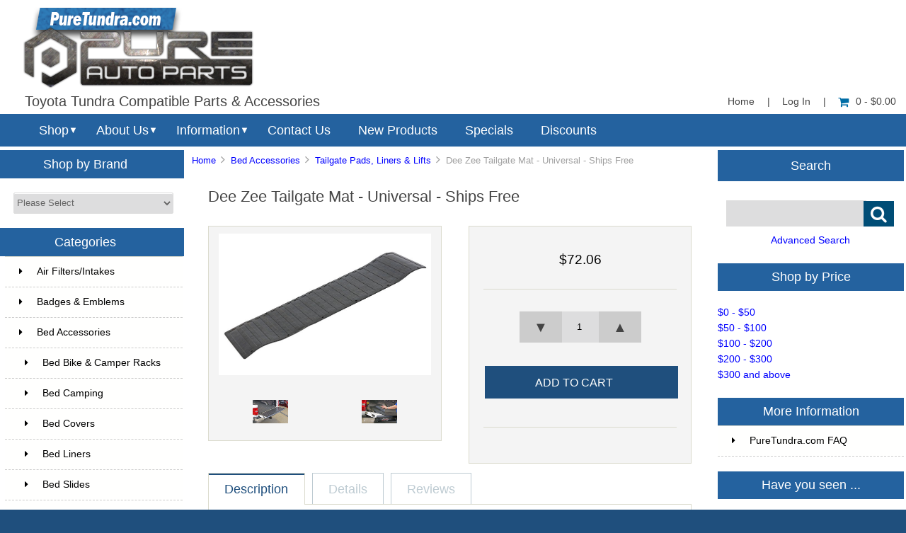

--- FILE ---
content_type: text/html; charset=utf-8
request_url: https://puretundra.com/index.php?main_page=product_info&cPath=182_420&products_id=5205
body_size: 18197
content:


<!DOCTYPE html PUBLIC "-//W3C//DTD XHTML 1.0 Transitional//EN" "http://www.w3.org/TR/xhtml1/DTD/xhtml1-transitional.dtd">
<html xmlns="http://www.w3.org/1999/xhtml" dir="ltr" lang="en">
<head>
<title>Dee Zee Tailgate Mat - Universal - Ships Free [DZ86700] - $72.06 : Pure Tundra, Parts and Accessories for your Toyota Tundra</title>
<meta http-equiv="Content-Type" content="text/html; charset=utf-8" />
<meta name="keywords" content="Dee Zee Tailgate Mat - Universal - Ships Free [DZ86700] " />
<meta name="description" content="Pure Tundra Dee Zee Tailgate Mat - Universal - Ships Free [DZ86700] - Next Level Protection for Your Tailgate. It&rsquo;s easy to forget just how much abuse your tailgate can get. As the only movable part of your truck bed, and the first surface most of your cargo slides across: Your tailgate could use some extra protection. Dee Zee " />
<meta http-equiv="imagetoolbar" content="no" />
<meta name="author" content="Pure Auto Parts, Inc." />


<meta name="viewport" content="width=device-width, initial-scale=1.0, maximum-scale=1.0, minimum-scale=1.0, user-scalable=no" />



<base href="https://puretundra.com/" />
<link rel="canonical" href="https://puretundra.com/index.php?main_page=product_info&amp;products_id=5205" />

<link rel="stylesheet" type="text/css" href="includes/templates/responsive_sheffield_blue/css/style_imagehover.css" />
<link rel="stylesheet" type="text/css" href="includes/templates/responsive_sheffield_blue/css/stylesheet.css" />
<link rel="stylesheet" type="text/css" href="includes/templates/responsive_sheffield_blue/css/stylesheet_flex.css" />
<link rel="stylesheet" type="text/css" href="includes/templates/responsive_sheffield_blue/css/stylesheet_manufacturer_discount.css" />
<link rel="stylesheet" type="text/css" href="includes/templates/responsive_sheffield_blue/css/stylesheet_sidebox.css" />
<link rel="stylesheet" type="text/css" href="includes/templates/responsive_sheffield_blue/css/stylesheet_zen_colorbox.css" />
<script type="text/javascript" src="includes/templates/responsive_sheffield_blue/jscript/jscript_imagehover.js"></script>

<script src="https://code.jquery.com/jquery-3.5.1.min.js" integrity="sha256-9/aliU8dGd2tb6OSsuzixeV4y/faTqgFtohetphbbj0=" crossorigin="anonymous"></script>
<script type="text/javascript">window.jQuery || document.write(unescape('%3Cscript type="text/javascript" src="includes/templates/responsive_sheffield_blue/jscript/jquery.min.js"%3E%3C/script%3E'));</script>

<script type="text/javascript" src="includes/modules/pages/product_info/jscript_textarea_counter.js"></script>
<!-- Global site tag (gtag.js) - Google Analytics -->
<script async src="https://www.googletagmanager.com/gtag/js?id=G-MYZGGHV4VH"></script>
<script>
  window.dataLayer = window.dataLayer || [];
  function gtag(){dataLayer.push(arguments);}
  gtag('js', new Date());

  gtag('config', 'G-MYZGGHV4VH');
</script>
<!-- Google Tag Manager -->
<script>(function(w,d,s,l,i){w[l]=w[l]||[];w[l].push({'gtm.start':
new Date().getTime(),event:'gtm.js'});var f=d.getElementsByTagName(s)[0],
j=d.createElement(s),dl=l!='dataLayer'?'&l='+l:'';j.async=true;j.src=
'https://www.googletagmanager.com/gtm.js?id='+i+dl;f.parentNode.insertBefore(j,f);
})(window,document,'script','dataLayer','GTM-5SXTNTT');</script>
<!-- End Google Tag Manager -->
<script type="text/javascript"><!--//<![CDATA[
if (typeof zcJS == "undefined" || !zcJS) {
  window.zcJS = { name: 'zcJS', version: '0.1.0.0' };
};

zcJS.ajax = function (options) {
  options.url = options.url.replace("&amp;", unescape("&amp;"));
  var deferred = jQuery.Deferred(function (d) {
      var securityToken = '2b76b61621814cb9c343587b302121dd';
      var defaults = {
          cache: false,
          type: 'POST',
          traditional: true,
          dataType: 'json',
          timeout: 5000,
          data: jQuery.extend(true,{
            securityToken: securityToken
        }, options.data)
      },
      settings = jQuery.extend(true, {}, defaults, options);
      if (typeof(console.log) == 'function') {
          console.log( settings );
      }

      d.done(settings.success);
      d.fail(settings.error);
      d.done(settings.complete);
      var jqXHRSettings = jQuery.extend(true, {}, settings, {
          success: function (response, textStatus, jqXHR) {
            d.resolve(response, textStatus, jqXHR);
          },
          error: function (jqXHR, textStatus, errorThrown) {
              if (window.console) {
                if (typeof(console.log) == 'function') {
                  console.log(jqXHR);
                }
              }
              d.reject(jqXHR, textStatus, errorThrown);
          },
          complete: d.resolve
      });
      jQuery.ajax(jqXHRSettings);
   }).fail(function(jqXHR, textStatus, errorThrown) {
   var response = jqXHR.getResponseHeader('status');
   var responseHtml = jqXHR.responseText;
   var contentType = jqXHR.getResponseHeader("content-type");
   switch (response)
     {
       case '403 Forbidden':
         var jsonResponse = JSON.parse(jqXHR.responseText);
         var errorType = jsonResponse.errorType;
         switch (errorType)
         {
           case 'ADMIN_BLOCK_WARNING':
           break;
           case 'AUTH_ERROR':
           break;
           case 'SECURITY_TOKEN':
           break;

           default:
             alert('An Internal Error of type '+errorType+' was received while processing an ajax call. The action you requested could not be completed.');
         }
       break;
       default:
        if (jqXHR.status === 200) {
            if (contentType.toLowerCase().indexOf("text/html") >= 0) {
                document.open();
                document.write(responseHtml);
                document.close();
            }
         }
     }
   });

  var promise = deferred.promise();
  return promise;
};
zcJS.timer = function (options) {
  var defaults = {
    interval: 10000,
    startEvent: null,
    intervalEvent: null,
    stopEvent: null

},
  settings = jQuery.extend(true, {}, defaults, options);

  var enabled = new Boolean(false);
  var timerId = 0;
  var mySelf;
  this.Start = function()
  {
      this.enabled = new Boolean(true);

      mySelf = this;
      mySelf.settings = settings;
      if (mySelf.enabled)
      {
          mySelf.timerId = setInterval(
          function()
          {
              if (mySelf.settings.intervalEvent)
              {
                mySelf.settings.intervalEvent(mySelf);
              }
          }, mySelf.settings.interval);
          if (mySelf.settings.startEvent)
          {
            mySelf.settings.startEvent(mySelf);
          }
      }
  };
  this.Stop = function()
  {
    mySelf.enabled = new Boolean(false);
    clearInterval(mySelf.timerId);
    if (mySelf.settings.stopEvent)
    {
      mySelf.settings.stopEvent(mySelf);
    }
  };
};

//]] --></script>


<script type="text/javascript">
if (typeof jQuery == 'undefined') {
    document.write(unescape("%3Cscript src='//ajax.googleapis.com/ajax/libs/jquery/1.11.2/jquery.min.js' type='text/javascript'%3E%3C/script%3E"));
}
</script>
<script type="text/javascript"><!--
function popupWindow(url) {
  window.open(url,'popupWindow','toolbar=no,location=no,directories=no,status=no,menubar=no,scrollbars=no,resizable=yes,copyhistory=no,width=100,height=100,screenX=150,screenY=150,top=150,left=150')
}
function popupWindowPrice(url) {
  window.open(url,'popupWindow','toolbar=no,location=no,directories=no,status=no,menubar=no,scrollbars=yes,resizable=yes,copyhistory=no,width=600,height=400,screenX=150,screenY=150,top=150,left=150')
}
//--></script>
<script type="text/javascript" src="includes/templates/responsive_sheffield_blue/jscript/jquery.colorbox-min.js"></script><script language="javascript" type="text/javascript">jQuery(function($) {
	$("a[rel^='colorbox']").colorbox({opacity:0.6,speed:400,initialWidth:250,initialHeight:250,overlayClose:false,loop:true,current:"{current} of {total}"});;
  // Disable Colobox on main reviews page image
  $("#productMainImageReview a").removeAttr("rel");
});
//--></script>
<link rel="stylesheet" type="text/css" href="includes/templates/responsive_sheffield_blue/css/responsive.css" /><link rel="stylesheet" type="text/css" href="includes/templates/responsive_sheffield_blue/css/responsive_default.css" />
<script src="includes/templates/responsive_sheffield_blue/jscript/css_browser_selector.js" type="text/javascript"></script>
<link href="//netdna.bootstrapcdn.com/font-awesome/4.3.0/css/font-awesome.css" rel="stylesheet"  type="text/css"/>


</head>

<body id="productinfoBody">

<!-- Google Tag Manager (noscript) -->
<noscript><iframe src="https://www.googletagmanager.com/ns.html?id=GTM-5SXTNTT"
height="0" width="0" style="display:none;visibility:hidden"></iframe></noscript>
<!-- End Google Tag Manager (noscript) -->

<script src="includes/templates/responsive_sheffield_blue/jscript/back_to_top.min.js" type="text/javascript"></script>
<script type="text/javascript">
$(document).ready(function(){
BackToTop({
text : '',
autoShow : true,
timeEffect : 750
});
});
</script> 






<!--(BOF - 2.1) Responsive DIY Template Default for 1.5.x (65)-->



<!--bof-header logo and navigation display-->
<div id="headerWrapper" class="">



<div id="top-middle">
<div class="onerow-fluid ">

<!--bof-branding display-->
<div id="logoWrapper">
    <div id="logo"><a href="https://puretundra.com/"><img src="includes/templates/responsive_sheffield_blue/images/2022-TUND-logo.png" alt="Toyota Tundra Compatible Parts & Accessories" title=" Toyota Tundra Compatible Parts & Accessories " width="330" height="117" /></a>    <div id="taglineWrapper">
      <div id="tagline">

Toyota Tundra Compatible Parts & Accessories
      </div>
    </div>
    </div>




<div id="navMainWrapper">
<div id="navMain">
    <ul>
     <li><a href="https://puretundra.com/">Home</a> | </li>
    <li class="h-login"><a href="https://puretundra.com/index.php?main_page=login">Log In</a> | </li>


    <li><a href="https://puretundra.com/index.php?main_page=shopping_cart"><i class="fa fa-shopping-cart" title="Shopping Cart"></i>0  - $0.00</a></li>


</ul>
</div>
</div>
<!--eof-navigation display-->



<div class="clearBoth"></div>

<!--
<div id="navMainSearch"><form name="quick_find_header" action="https://puretundra.com/index.php?main_page=advanced_search_result" method="get"><input type="hidden" name="main_page" value="advanced_search_result" /><input type="hidden" name="search_in_description" value="1" /><input type="text" name="keyword" size="6" maxlength="30" class="search-header-box" value="Enter search keywords here" onfocus="if (this.value == 'Enter search keywords here') this.value = '';" onblur="if (this.value == '') this.value = 'Enter search keywords here';" /><input class="cssButton submit_button button  button_search" onmouseover="this.className='cssButtonHover  button_search button_searchHover'" onmouseout="this.className='cssButton submit_button button  button_search'" type="submit" value="&#xf002;" /></form></div>
-->

<div class="clearBoth"></div>
</div>

<!--bof menu display-->

<div class="non-semantic-protector"> 

<div id="menu" class="ribbon">
<ul class="slimmenu ribbon-content">

    <li class="menu-shop shop-li"><a href="" class="mshop">Shop</a>
<ul class="level2"><li>
<a href="https://puretundra.com/index.php?main_page=index&amp;cPath=165">Air Filters/Intakes</a></li><li>
<a href="https://puretundra.com/index.php?main_page=index&amp;cPath=436">Badges & Emblems</a></li><li class="submenu">
<a href="https://puretundra.com/index.php?main_page=index&amp;cPath=182">Bed Accessories</a><ul class="level3"><li>
<a href="https://puretundra.com/index.php?main_page=index&amp;cPath=182_180">Bed Bike & Camper Racks</a></li><li>
<a href="https://puretundra.com/index.php?main_page=index&amp;cPath=182_353">Bed Camping</a></li><li class="submenu">
<a href="https://puretundra.com/index.php?main_page=index&amp;cPath=182_191">Bed Covers</a><ul class="level4"><li>
<a href="https://puretundra.com/index.php?main_page=index&amp;cPath=182_191_192">5.5ft beds (66.7in)</a></li><li>
<a href="https://puretundra.com/index.php?main_page=index&amp;cPath=182_191_193">6.5ft beds (78.7in)</a></li><li>
<a href="https://puretundra.com/index.php?main_page=index&amp;cPath=182_191_194">8 ft beds (97.6in)</a></li></ul></li><li>
<a href="https://puretundra.com/index.php?main_page=index&amp;cPath=182_184">Bed Liners</a></li><li>
<a href="https://puretundra.com/index.php?main_page=index&amp;cPath=182_201">Bed Slides</a></li><li>
<a href="https://puretundra.com/index.php?main_page=index&amp;cPath=182_200">Bed Storage Manager</a></li><li>
<a href="https://puretundra.com/index.php?main_page=index&amp;cPath=182_420">Tailgate Pads, Liners & Lifts</a></li></ul></li><li>
<a href="https://puretundra.com/index.php?main_page=index&amp;cPath=202">Blackout Parts</a></li><li class="submenu">
<a href="https://puretundra.com/index.php?main_page=index&amp;cPath=398">Brake Pads, Rotors..</a><ul class="level3"><li>
<a href="https://puretundra.com/index.php?main_page=index&amp;cPath=398_402">Brake Lines & Hydraulics</a></li><li>
<a href="https://puretundra.com/index.php?main_page=index&amp;cPath=398_399">OEM Replacement</a></li><li>
<a href="https://puretundra.com/index.php?main_page=index&amp;cPath=398_401">Passenger/Light Truck/Sport</a></li><li>
<a href="https://puretundra.com/index.php?main_page=index&amp;cPath=398_400">Street/Performance/Race</a></li></ul></li><li class="submenu">
<a href="https://puretundra.com/index.php?main_page=index&amp;cPath=173">Bumpers</a><ul class="level3"><li>
<a href="https://puretundra.com/index.php?main_page=index&amp;cPath=173_344">2000-2006 Tundra Bumpers</a></li><li>
<a href="https://puretundra.com/index.php?main_page=index&amp;cPath=173_174">2007-2013 Tundra Bumpers</a></li><li>
<a href="https://puretundra.com/index.php?main_page=index&amp;cPath=173_175">2014-2021 Tundra Bumpers</a></li><li>
<a href="https://puretundra.com/index.php?main_page=index&amp;cPath=173_486">2022+ Tundra Bumpers</a></li><li>
<a href="https://puretundra.com/index.php?main_page=index&amp;cPath=173_383">Under $1K Bumpers</a></li></ul></li><li class="submenu">
<a href="https://puretundra.com/index.php?main_page=index&amp;cPath=55">Camping Gear</a><ul class="level3"><li>
<a href="https://puretundra.com/index.php?main_page=index&amp;cPath=55_62">Awnings</a></li><li class="submenu">
<a href="https://puretundra.com/index.php?main_page=index&amp;cPath=55_428">Camp Furniture</a><ul class="level4"><li>
<a href="https://puretundra.com/index.php?main_page=index&amp;cPath=55_428_429">Camp Beds & Chairs</a></li><li>
<a href="https://puretundra.com/index.php?main_page=index&amp;cPath=55_428_430">Camp Tables</a></li></ul></li><li>
<a href="https://puretundra.com/index.php?main_page=index&amp;cPath=55_61">Camp Kitchens & Wares</a></li><li>
<a href="https://puretundra.com/index.php?main_page=index&amp;cPath=55_431">Camp Lighting</a></li><li>
<a href="https://puretundra.com/index.php?main_page=index&amp;cPath=55_73">Camping Essentials</a></li><li>
<a href="https://puretundra.com/index.php?main_page=index&amp;cPath=55_57">Grills</a></li><li class="submenu">
<a href="https://puretundra.com/index.php?main_page=index&amp;cPath=55_58">Refrigeration</a><ul class="level4"><li>
<a href="https://puretundra.com/index.php?main_page=index&amp;cPath=55_58_59">Fridges / Freezers</a></li><li>
<a href="https://puretundra.com/index.php?main_page=index&amp;cPath=55_58_432">Refrigeration Accessories</a></li></ul></li><li>
<a href="https://puretundra.com/index.php?main_page=index&amp;cPath=55_56">Tents</a></li><li>
<a href="https://puretundra.com/index.php?main_page=index&amp;cPath=55_433">Toilets</a></li><li>
<a href="https://puretundra.com/index.php?main_page=index&amp;cPath=55_60">Water Solutions</a></li></ul></li><li class="submenu">
<a href="https://puretundra.com/index.php?main_page=index&amp;cPath=85">CB/GMRS/FRS Radios</a><ul class="level3"><li>
<a href="https://puretundra.com/index.php?main_page=index&amp;cPath=85_88">Cobra</a></li><li class="submenu">
<a href="https://puretundra.com/index.php?main_page=index&amp;cPath=85_494">Rugged Radios</a><ul class="level4"><li>
<a href="https://puretundra.com/index.php?main_page=index&amp;cPath=85_494_496">Handheld Radios</a></li><li>
<a href="https://puretundra.com/index.php?main_page=index&amp;cPath=85_494_497">Mobile Radios</a></li><li>
<a href="https://puretundra.com/index.php?main_page=index&amp;cPath=85_494_495">Accessories</a></li></ul></li><li>
<a href="https://puretundra.com/index.php?main_page=index&amp;cPath=85_86">Uniden</a></li><li>
<a href="https://puretundra.com/index.php?main_page=index&amp;cPath=85_91">Accessories</a></li><li>
<a href="https://puretundra.com/index.php?main_page=index&amp;cPath=85_90">Antennas</a></li><li>
<a href="https://puretundra.com/index.php?main_page=index&amp;cPath=85_89">SWR Meters</a></li></ul></li><li>
<a href="https://puretundra.com/index.php?main_page=index&amp;cPath=3">Drivetrain</a></li><li>
<a href="https://puretundra.com/index.php?main_page=index&amp;cPath=336">Electronics</a></li><li>
<a href="https://puretundra.com/index.php?main_page=index&amp;cPath=312">Engine Splash Guards</a></li><li class="submenu">
<a href="https://puretundra.com/index.php?main_page=index&amp;cPath=196">Exhaust Systems</a><ul class="level3"><li>
<a href="https://puretundra.com/index.php?main_page=index&amp;cPath=196_226">aFePower</a></li><li>
<a href="https://puretundra.com/index.php?main_page=index&amp;cPath=196_403">Borla</a></li><li>
<a href="https://puretundra.com/index.php?main_page=index&amp;cPath=196_404">Corsa</a></li><li>
<a href="https://puretundra.com/index.php?main_page=index&amp;cPath=196_197">Flowmaster</a></li><li>
<a href="https://puretundra.com/index.php?main_page=index&amp;cPath=196_314">Magnaflow</a></li><li>
<a href="https://puretundra.com/index.php?main_page=index&amp;cPath=196_438">MBRP</a></li><li>
<a href="https://puretundra.com/index.php?main_page=index&amp;cPath=196_335">Exhaust Tips</a></li></ul></li><li>
<a href="https://puretundra.com/index.php?main_page=index&amp;cPath=5">Exterior Accessories</a></li><li>
<a href="https://puretundra.com/index.php?main_page=index&amp;cPath=187">Fender & Fender Flares</a></li><li>
<a href="https://puretundra.com/index.php?main_page=index&amp;cPath=210">First Aid</a></li><li>
<a href="https://puretundra.com/index.php?main_page=index&amp;cPath=333">Floor Mats & Liners</a></li><li class="submenu">
<a href="https://puretundra.com/index.php?main_page=index&amp;cPath=206">Fuel Cans/Related Parts</a><ul class="level3"><li>
<a href="https://puretundra.com/index.php?main_page=index&amp;cPath=206_207">Auxiliary Fuel Tanks</a></li><li>
<a href="https://puretundra.com/index.php?main_page=index&amp;cPath=206_208">Fuel related essentials</a></li></ul></li><li class="submenu">
<a href="https://puretundra.com/index.php?main_page=index&amp;cPath=355">Genuine Toyota Parts</a><ul class="level3"><li>
<a href="https://puretundra.com/index.php?main_page=index&amp;cPath=355_357">Exterior</a></li><li>
<a href="https://puretundra.com/index.php?main_page=index&amp;cPath=355_356">Interior</a></li><li>
<a href="https://puretundra.com/index.php?main_page=index&amp;cPath=355_358">Maintenance</a></li></ul></li><li>
<a href="https://puretundra.com/index.php?main_page=index&amp;cPath=6">Grille Inserts</a></li><li class="submenu">
<a href="https://puretundra.com/index.php?main_page=index&amp;cPath=44">Hitch Accessories</a><ul class="level3"><li>
<a href="https://puretundra.com/index.php?main_page=index&amp;cPath=44_83">B-Dawg</a></li><li>
<a href="https://puretundra.com/index.php?main_page=index&amp;cPath=44_437">BulletProof Hitches</a></li><li>
<a href="https://puretundra.com/index.php?main_page=index&amp;cPath=44_50">Curt</a></li><li>
<a href="https://puretundra.com/index.php?main_page=index&amp;cPath=44_396">Rago Fabrication</a></li><li>
<a href="https://puretundra.com/index.php?main_page=index&amp;cPath=44_153">Rhino-Rack</a></li><li>
<a href="https://puretundra.com/index.php?main_page=index&amp;cPath=44_152">Rola</a></li><li>
<a href="https://puretundra.com/index.php?main_page=index&amp;cPath=44_45">Thule</a></li><li>
<a href="https://puretundra.com/index.php?main_page=index&amp;cPath=44_82">Versahaul</a></li><li>
<a href="https://puretundra.com/index.php?main_page=index&amp;cPath=44_51">Warrior Products</a></li><li>
<a href="https://puretundra.com/index.php?main_page=index&amp;cPath=44_376">Westcott Designs</a></li></ul></li><li>
<a href="https://puretundra.com/index.php?main_page=index&amp;cPath=216">Hoods & Hood Access.</a></li><li>
<a href="https://puretundra.com/index.php?main_page=index&amp;cPath=7">Interior Accessories</a></li><li class="submenu">
<a href="https://puretundra.com/index.php?main_page=index&amp;cPath=351">Lights</a><ul class="level3"><li class="submenu">
<a href="https://puretundra.com/index.php?main_page=index&amp;cPath=351_14">Lights (Off-Road)</a><ul class="level4"><li>
<a href="https://puretundra.com/index.php?main_page=index&amp;cPath=351_14_99">ARB</a></li><li class="submenu">
<a href="https://puretundra.com/index.php?main_page=index&amp;cPath=351_14_468">Baja Designs</a><ul class="level5"><li class="submenu">
<a href="https://puretundra.com/index.php?main_page=index&amp;cPath=351_14_468_469">Accessories</a><ul class="level5"><li>
<a href="https://puretundra.com/index.php?main_page=index&amp;cPath=351_14_468_469_470">Anti Theft Hardware Kit</a></li><li>
<a href="https://puretundra.com/index.php?main_page=index&amp;cPath=351_14_468_469_471">Fog Light Cover</a></li><li>
<a href="https://puretundra.com/index.php?main_page=index&amp;cPath=351_14_468_469_472">LED Light Bar Cover</a></li><li>
<a href="https://puretundra.com/index.php?main_page=index&amp;cPath=351_14_468_469_473">Light Bar Lens</a></li><li>
<a href="https://puretundra.com/index.php?main_page=index&amp;cPath=351_14_468_469_474">Wire Harness Splitter</a></li><li>
<a href="https://puretundra.com/index.php?main_page=index&amp;cPath=351_14_468_469_475">Wiring Harness</a></li></ul></li><li>
<a href="https://puretundra.com/index.php?main_page=index&amp;cPath=351_14_468_476">Dome Light</a></li><li>
<a href="https://puretundra.com/index.php?main_page=index&amp;cPath=351_14_468_477">Fog Lights</a></li><li>
<a href="https://puretundra.com/index.php?main_page=index&amp;cPath=351_14_468_478">LED Light Bars</a></li><li>
<a href="https://puretundra.com/index.php?main_page=index&amp;cPath=351_14_468_479">LED Light Kit</a></li><li>
<a href="https://puretundra.com/index.php?main_page=index&amp;cPath=351_14_468_480">LED Light Pods</a></li><li>
<a href="https://puretundra.com/index.php?main_page=index&amp;cPath=351_14_468_501">Squadron Series</a></li><li>
<a href="https://puretundra.com/index.php?main_page=index&amp;cPath=351_14_468_481">Work Lights</a></li></ul></li><li>
<a href="https://puretundra.com/index.php?main_page=index&amp;cPath=351_14_374">Brite Box</a></li><li class="submenu">
<a href="https://puretundra.com/index.php?main_page=index&amp;cPath=351_14_352">Diode Dynamics</a><ul class="level5"><li>
<a href="https://puretundra.com/index.php?main_page=index&amp;cPath=351_14_352_423">SS2 Series</a></li><li>
<a href="https://puretundra.com/index.php?main_page=index&amp;cPath=351_14_352_422">SS3 Series</a></li><li>
<a href="https://puretundra.com/index.php?main_page=index&amp;cPath=351_14_352_424">Tundra Kits</a></li></ul></li><li class="submenu">
<a href="https://puretundra.com/index.php?main_page=index&amp;cPath=351_14_300">Extreme LED</a><ul class="level5"><li class="submenu">
<a href="https://puretundra.com/index.php?main_page=index&amp;cPath=351_14_300_302">LED Light Bars</a><ul class="level5"><li>
<a href="https://puretundra.com/index.php?main_page=index&amp;cPath=351_14_300_302_305">Extreme Series 5D Dual Row LED Light Bar - CURVED</a></li><li>
<a href="https://puretundra.com/index.php?main_page=index&amp;cPath=351_14_300_302_303">Extreme Series 5D Dual Row LED Light Bar - STRAIGHT</a></li><li>
<a href="https://puretundra.com/index.php?main_page=index&amp;cPath=351_14_300_302_349">Extreme Series 5D Single Row LED Light Bars</a></li><li>
<a href="https://puretundra.com/index.php?main_page=index&amp;cPath=351_14_300_302_309">X6 10W Series Amber and White Light Bars</a></li><li>
<a href="https://puretundra.com/index.php?main_page=index&amp;cPath=351_14_300_302_306">X6S Slim Series 5w Amber and White LED Light Bars</a></li></ul></li><li>
<a href="https://puretundra.com/index.php?main_page=index&amp;cPath=351_14_300_301">LED Pods</a></li><li>
<a href="https://puretundra.com/index.php?main_page=index&amp;cPath=351_14_300_304">Wiring Harness</a></li></ul></li><li>
<a href="https://puretundra.com/index.php?main_page=index&amp;cPath=351_14_20">Hella</a></li><li>
<a href="https://puretundra.com/index.php?main_page=index&amp;cPath=351_14_487">Heretic</a></li><li>
<a href="https://puretundra.com/index.php?main_page=index&amp;cPath=351_14_19">IPF</a></li><li class="submenu">
<a href="https://puretundra.com/index.php?main_page=index&amp;cPath=351_14_78">KC HiLiTES</a><ul class="level5"><li>
<a href="https://puretundra.com/index.php?main_page=index&amp;cPath=351_14_78_79">KC LED Lights</a></li><li>
<a href="https://puretundra.com/index.php?main_page=index&amp;cPath=351_14_78_80">KC Lights</a></li></ul></li><li>
<a href="https://puretundra.com/index.php?main_page=index&amp;cPath=351_14_81">Oracle</a></li><li>
<a href="https://puretundra.com/index.php?main_page=index&amp;cPath=351_14_43">ProComp</a></li><li class="submenu">
<a href="https://puretundra.com/index.php?main_page=index&amp;cPath=351_14_443">Rigid Industries</a><ul class="level5"><li>
<a href="https://puretundra.com/index.php?main_page=index&amp;cPath=351_14_443_444">360-Series</a></li><li>
<a href="https://puretundra.com/index.php?main_page=index&amp;cPath=351_14_443_447">A-Series</a></li><li>
<a href="https://puretundra.com/index.php?main_page=index&amp;cPath=351_14_443_467">Accessories</a></li><li>
<a href="https://puretundra.com/index.php?main_page=index&amp;cPath=351_14_443_445">Adapt</a></li><li>
<a href="https://puretundra.com/index.php?main_page=index&amp;cPath=351_14_443_446">Adapt E-Series</a></li><li>
<a href="https://puretundra.com/index.php?main_page=index&amp;cPath=351_14_443_448">Chase</a></li><li>
<a href="https://puretundra.com/index.php?main_page=index&amp;cPath=351_14_443_449">D-Series Pro</a></li><li>
<a href="https://puretundra.com/index.php?main_page=index&amp;cPath=351_14_443_450">D-SS Pro</a></li><li>
<a href="https://puretundra.com/index.php?main_page=index&amp;cPath=351_14_443_451">D-XL Pro</a></li><li>
<a href="https://puretundra.com/index.php?main_page=index&amp;cPath=351_14_443_452">E-Series Pro</a></li><li>
<a href="https://puretundra.com/index.php?main_page=index&amp;cPath=351_14_443_453">Ignite</a></li><li>
<a href="https://puretundra.com/index.php?main_page=index&amp;cPath=351_14_443_454">Q-Series Pro</a></li><li>
<a href="https://puretundra.com/index.php?main_page=index&amp;cPath=351_14_443_455">Radiance</a></li><li>
<a href="https://puretundra.com/index.php?main_page=index&amp;cPath=351_14_443_456">Radiance Plus</a></li><li>
<a href="https://puretundra.com/index.php?main_page=index&amp;cPath=351_14_443_457">RDS SR-Series</a></li><li>
<a href="https://puretundra.com/index.php?main_page=index&amp;cPath=351_14_443_458">RDS-Series Pro</a></li><li>
<a href="https://puretundra.com/index.php?main_page=index&amp;cPath=351_14_443_460">Scene</a></li><li>
<a href="https://puretundra.com/index.php?main_page=index&amp;cPath=351_14_443_462">SR-L Series</a></li><li>
<a href="https://puretundra.com/index.php?main_page=index&amp;cPath=351_14_443_463">SR-M Pro</a></li><li>
<a href="https://puretundra.com/index.php?main_page=index&amp;cPath=351_14_443_464">SR-Q Pro</a></li><li>
<a href="https://puretundra.com/index.php?main_page=index&amp;cPath=351_14_443_466">SR-Series Pro</a></li></ul></li><li>
<a href="https://puretundra.com/index.php?main_page=index&amp;cPath=351_14_230">Rough Country</a></li><li>
<a href="https://puretundra.com/index.php?main_page=index&amp;cPath=351_14_298">Twisted Pro All-Terrain</a></li></ul></li><li class="submenu">
<a href="https://puretundra.com/index.php?main_page=index&amp;cPath=351_231">Head, Tail, Brake & Running</a><ul class="level4"><li>
<a href="https://puretundra.com/index.php?main_page=index&amp;cPath=351_231_232">2007-2013 Tundra</a></li><li>
<a href="https://puretundra.com/index.php?main_page=index&amp;cPath=351_231_233">2014-2021 Tundra</a></li></ul></li><li>
<a href="https://puretundra.com/index.php?main_page=index&amp;cPath=351_397">Lamin-X Films</a></li><li>
<a href="https://puretundra.com/index.php?main_page=index&amp;cPath=351_8">LED Light Bulbs</a></li><li>
<a href="https://puretundra.com/index.php?main_page=index&amp;cPath=351_293">Light Mounts & Accessories</a></li></ul></li><li>
<a href="https://puretundra.com/index.php?main_page=index&amp;cPath=32">Maintenance</a></li><li class="submenu">
<a href="https://puretundra.com/index.php?main_page=index&amp;cPath=10">Off-Road Accessories</a><ul class="level3"><li>
<a href="https://puretundra.com/index.php?main_page=index&amp;cPath=10_33">Air Compressor Accessories</a></li><li>
<a href="https://puretundra.com/index.php?main_page=index&amp;cPath=10_22">Air Compressor/Onboad Air</a></li><li>
<a href="https://puretundra.com/index.php?main_page=index&amp;cPath=10_394">Extraction Boards</a></li><li class="submenu">
<a href="https://puretundra.com/index.php?main_page=index&amp;cPath=10_162">Jack Covers</a><ul class="level4"><li>
<a href="https://puretundra.com/index.php?main_page=index&amp;cPath=10_162_164">11" Jack Covers</a></li><li>
<a href="https://puretundra.com/index.php?main_page=index&amp;cPath=10_162_163">15" Jack Covers</a></li></ul></li><li>
<a href="https://puretundra.com/index.php?main_page=index&amp;cPath=10_31">Off-Road Essentials</a></li><li class="submenu">
<a href="https://puretundra.com/index.php?main_page=index&amp;cPath=10_48">Synthetic Winch Rope</a><ul class="level4"><li>
<a href="https://puretundra.com/index.php?main_page=index&amp;cPath=10_48_69">Amsteel</a></li></ul></li><li>
<a href="https://puretundra.com/index.php?main_page=index&amp;cPath=10_21">Tire/Wheel Accessories</a></li><li>
<a href="https://puretundra.com/index.php?main_page=index&amp;cPath=10_11">Winch Accessories</a></li></ul></li><li>
<a href="https://puretundra.com/index.php?main_page=index&amp;cPath=203">Performance</a></li><li>
<a href="https://puretundra.com/index.php?main_page=index&amp;cPath=311">Pet Safety/Seat Belts</a></li><li>
<a href="https://puretundra.com/index.php?main_page=index&amp;cPath=41">Recovery Gear</a></li><li>
<a href="https://puretundra.com/index.php?main_page=index&amp;cPath=295">Roof Racks</a></li><li>
<a href="https://puretundra.com/index.php?main_page=index&amp;cPath=386">Seat Covers</a></li><li>
<a href="https://puretundra.com/index.php?main_page=index&amp;cPath=212">Skid Plates</a></li><li class="submenu">
<a href="https://puretundra.com/index.php?main_page=index&amp;cPath=176">Sliders / Steps / Bars</a><ul class="level3"><li>
<a href="https://puretundra.com/index.php?main_page=index&amp;cPath=176_178">Tundra Steps/Sliders 2007-2021</a></li><li>
<a href="https://puretundra.com/index.php?main_page=index&amp;cPath=176_482">Tundra Steps/Sliders 2022+</a></li></ul></li><li class="submenu">
<a href="https://puretundra.com/index.php?main_page=index&amp;cPath=23">Suspension / Lift Kits</a><ul class="level3"><li>
<a href="https://puretundra.com/index.php?main_page=index&amp;cPath=23_395">aFe Sway-A-Way</a></li><li>
<a href="https://puretundra.com/index.php?main_page=index&amp;cPath=23_413">All-Pro Off-Road</a></li><li>
<a href="https://puretundra.com/index.php?main_page=index&amp;cPath=23_331">Bilstein</a></li><li>
<a href="https://puretundra.com/index.php?main_page=index&amp;cPath=23_425">Body Armor 4x4</a></li><li>
<a href="https://puretundra.com/index.php?main_page=index&amp;cPath=23_284">Camburg</a></li><li>
<a href="https://puretundra.com/index.php?main_page=index&amp;cPath=23_502">DuroBumps</a></li><li>
<a href="https://puretundra.com/index.php?main_page=index&amp;cPath=23_406">Eibach</a></li><li>
<a href="https://puretundra.com/index.php?main_page=index&amp;cPath=23_66">Fox Shox</a></li><li class="submenu">
<a href="https://puretundra.com/index.php?main_page=index&amp;cPath=23_115">Icon Vehicle Dynamics</a><ul class="level4"><li>
<a href="https://puretundra.com/index.php?main_page=index&amp;cPath=23_115_489">2007-2021 Tundra</a></li><li class="submenu">
<a href="https://puretundra.com/index.php?main_page=index&amp;cPath=23_115_491">2022+ Tundra</a><ul class="level5"><li>
<a href="https://puretundra.com/index.php?main_page=index&amp;cPath=23_115_491_492">Complete Kits</a></li><li>
<a href="https://puretundra.com/index.php?main_page=index&amp;cPath=23_115_491_493">Components</a></li></ul></li></ul></li><li>
<a href="https://puretundra.com/index.php?main_page=index&amp;cPath=23_416">Low Range Off-Road</a></li><li>
<a href="https://puretundra.com/index.php?main_page=index&amp;cPath=23_30">Old Man Emu</a></li><li>
<a href="https://puretundra.com/index.php?main_page=index&amp;cPath=23_217">ProComp</a></li><li>
<a href="https://puretundra.com/index.php?main_page=index&amp;cPath=23_170">ProRyde</a></li><li>
<a href="https://puretundra.com/index.php?main_page=index&amp;cPath=23_418">RCV Performance</a></li><li>
<a href="https://puretundra.com/index.php?main_page=index&amp;cPath=23_168">Readylift</a></li><li>
<a href="https://puretundra.com/index.php?main_page=index&amp;cPath=23_27">Rough Country</a></li><li>
<a href="https://puretundra.com/index.php?main_page=index&amp;cPath=23_417">Specialty Products (SPC)</a></li><li>
<a href="https://puretundra.com/index.php?main_page=index&amp;cPath=23_166">Superlift</a></li><li>
<a href="https://puretundra.com/index.php?main_page=index&amp;cPath=23_211">Total Chaos</a></li><li>
<a href="https://puretundra.com/index.php?main_page=index&amp;cPath=23_167">Trail Master</a></li><li>
<a href="https://puretundra.com/index.php?main_page=index&amp;cPath=23_308">Trail-Gear</a></li><li>
<a href="https://puretundra.com/index.php?main_page=index&amp;cPath=23_38">TRD</a></li><li>
<a href="https://puretundra.com/index.php?main_page=index&amp;cPath=23_421">Westcott Designs</a></li><li>
<a href="https://puretundra.com/index.php?main_page=index&amp;cPath=23_414">Wheeler's Off-Road</a></li></ul></li><li>
<a href="https://puretundra.com/index.php?main_page=index&amp;cPath=37">Universal Accessories</a></li><li class="submenu">
<a href="https://puretundra.com/index.php?main_page=index&amp;cPath=387">Wheels</a><ul class="level3"><li>
<a href="https://puretundra.com/index.php?main_page=index&amp;cPath=387_393">Dick Cepek</a></li><li>
<a href="https://puretundra.com/index.php?main_page=index&amp;cPath=387_483">Fuel Off-Road</a></li><li class="submenu">
<a href="https://puretundra.com/index.php?main_page=index&amp;cPath=387_391">Icon Alloys</a><ul class="level4"><li>
<a href="https://puretundra.com/index.php?main_page=index&amp;cPath=387_391_500">5-Lug 2007-2021 Tundra</a></li><li>
<a href="https://puretundra.com/index.php?main_page=index&amp;cPath=387_391_499">6-Lug 2022+ Tundra</a></li></ul></li><li class="submenu">
<a href="https://puretundra.com/index.php?main_page=index&amp;cPath=387_389">Method Race Wheels</a><ul class="level4"><li>
<a href="https://puretundra.com/index.php?main_page=index&amp;cPath=387_389_484">2007-2021 Tundra</a></li><li>
<a href="https://puretundra.com/index.php?main_page=index&amp;cPath=387_389_485">2022+ Tundra</a></li></ul></li><li>
<a href="https://puretundra.com/index.php?main_page=index&amp;cPath=387_390">Toyota OEM Wheels</a></li><li>
<a href="https://puretundra.com/index.php?main_page=index&amp;cPath=387_439">Ultra Wheels</a></li><li>
<a href="https://puretundra.com/index.php?main_page=index&amp;cPath=387_412">Lug Nuts</a></li></ul></li><li class="submenu">
<a href="https://puretundra.com/index.php?main_page=index&amp;cPath=12">Winches & Winch Accessories</a><ul class="level3"><li>
<a href="https://puretundra.com/index.php?main_page=index&amp;cPath=12_155">Rough Country</a></li><li>
<a href="https://puretundra.com/index.php?main_page=index&amp;cPath=12_122">Smittybilt</a></li><li>
<a href="https://puretundra.com/index.php?main_page=index&amp;cPath=12_299">Winch Accessories</a></li></ul></li><li>
<a href="https://puretundra.com/index.php?main_page=index&amp;cPath=282">Addictive Desert Designs</a></li><li>
<a href="https://puretundra.com/index.php?main_page=index&amp;cPath=329">Advanced Fiberglass</a></li><li>
<a href="https://puretundra.com/index.php?main_page=index&amp;cPath=382">Cali Raised LED</a></li><li class="submenu">
<a href="https://puretundra.com/index.php?main_page=index&amp;cPath=118">Expedition One</a><ul class="level3"><li>
<a href="https://puretundra.com/index.php?main_page=index&amp;cPath=118_280">07-13 Tundra Bumpers</a></li><li>
<a href="https://puretundra.com/index.php?main_page=index&amp;cPath=118_281">14+ Tundra Bumpers</a></li></ul></li><li>
<a href="https://puretundra.com/index.php?main_page=index&amp;cPath=434">Overland Vehicle Sys.</a></li><li>
<a href="https://puretundra.com/index.php?main_page=index&amp;cPath=119">Rhino-Rack</a></li><li class="submenu">
<a href="https://puretundra.com/index.php?main_page=index&amp;cPath=289">SDHQ Off-Road</a><ul class="level3"><li>
<a href="https://puretundra.com/index.php?main_page=index&amp;cPath=289_290">SDHQ Bumpers</a></li><li>
<a href="https://puretundra.com/index.php?main_page=index&amp;cPath=289_291">SDHQ Fiberglass</a></li><li>
<a href="https://puretundra.com/index.php?main_page=index&amp;cPath=289_292">SDHQ Light Mounts</a></li></ul></li><li>
<a href="https://puretundra.com/index.php?main_page=index&amp;cPath=188">Gift Certificates</a></li></ul>                        
</li>

<!-- 
<li class="brands-li"><a href="https://puretundra.com/index.php?main_page=index" class="drop">Brands</a>
              <ul >
-->
<!--bof shop by brand   -->

               <!--
                    </ul>
-->
        </li><!-- eof shop by brand    -->

		    <li class="aboutus-li"><a href="https://puretundra.com/index.php?main_page=about_us" class="drop">About Us</a><!-- bof about us -->
<ul>
<li>

            <div class="dropdown_aboutus">
                    
  <h2>Welcome to PureTundra.com!</h2>

  <p class="mega-about">At PureTundra.com, you will find the largest selection of Tundra compatible parts and accessories on the web. We are dedicated to providing you with the best customer service around.</p>             
                        <img src="includes/templates/responsive_sheffield_blue/images/about-us.jpg"   class="imgshadow_light aboutus-image" alt="about us"  />    
<div class="clearBoth"></div>
            </div>
</li> 
</ul>

       </li><!-- eof about us -->


<li class="info-li"><a href="https://puretundra.com/index.php?main_page=shippinginfo" class="minfo">Information</a>
    <ul class="level2">
    <li><a href="https://puretundra.com/index.php?main_page=shippinginfo">Customer Service</a>
    <ul>
    <li><a href="https://puretundra.com/index.php?main_page=about_us">About Us</a></li>
      <li><a href="https://puretundra.com/index.php?main_page=login">Log In</a></li>
   <li><a href="https://puretundra.com/index.php?main_page=create_account">Create Account</a></li>
     <li><a href="https://puretundra.com/index.php?main_page=shippinginfo">Shipping &amp; Returns</a></li>
      <li><a href="https://puretundra.com/index.php?main_page=privacy">Privacy Notice</a></li>
  <li><a href="https://puretundra.com/index.php?main_page=conditions">Conditions of Use</a></li>
         </ul>
    </li>
    <li><a href="https://puretundra.com/index.php?main_page=site_map">General Info</a>
    <ul>
     <li><a href="https://puretundra.com/index.php?main_page=site_map">Site Map</a></li>
        <li><a href="https://puretundra.com/index.php?main_page=gv_faq">Gift Certificate FAQ</a></li>
  <li><a href="https://puretundra.com/index.php?main_page=discount_coupon">Discount Coupons</a></li>
             <li><a href="https://puretundra.com/index.php?main_page=unsubscribe">Newsletter Unsubscribe</a></li>
          </ul>
    </li>

      <li><a href="javascript:void(0)">Useful Links</a>
    <ul>
   
          <li><a href="http://www.purefjcruiser.com/gallery" rel="noreferrer noopener" target="_blank">Gallery</a></li>
          <li><a href="https://puretundra.com//page_4.html">Pure Tundra FAQ</a></li>
 </ul>
    </li>
	    </ul>
    </li>
    <li class="contact-us-li"><a href="https://puretundra.com/index.php?main_page=contact_us" class="mcontact">Contact Us</a></li>
    <li class="new-products-li"><a href="https://puretundra.com/index.php?main_page=products_new" class="mcontact">New Products</a></li>
    <li class="new-products-li"><a href="https://puretundra.com/index.php?main_page=specials" class="mcontact">Specials</a></li>
    <li class="new-products-li"><a href="https://puretundra.com/index.php?main_page=discounts" class="mcontact">Discounts</a></li>

</ul>


</div>

</div>


<script src="includes/templates/responsive_sheffield_blue/jscript/jquery.slimmenu.min.js" type="text/javascript"></script>
<script src="https://cdnjs.cloudflare.com/ajax/libs/jquery-easing/1.3/jquery.easing.min.js" type="text/javascript"></script> 

	
<script type="text/javascript">
    $('ul.slimmenu').slimmenu(
			      {
			      resizeWidth: '800',
				  collapserTitle: '',
				  animSpeed: 'medium',
				  easingEffect: null,
				  indentChildren: false,
				  childrenIndenter: '&nbsp;'
				  });
</script>

  
<!--eof menu display-->




<div id="mobile-nav1">
<a href="https://puretundra.com/index.php?main_page=account"><i class="fa fa-user" title="My Account"></i></a>

<a href="https://puretundra.com/index.php?main_page=advanced_search"><i class="fa fa-search" title="Search"></i></a>

<div id="header-cart">
   <a href="https://puretundra.com/index.php?main_page=shopping_cart">0  - $0.00</a>
   </div>
</div>



<div class="clearBoth"></div>
<!--eof-branding display-->
<!--eof-header logo and navigation display-->

</div>
</div>


<div class="onerow-fluid">



</div>







<!--bof-optional categories tabs navigation display-->
<!--eof-optional categories tabs navigation display-->

<!--bof-header ezpage links-->
<!--eof-header ezpage links-->
</div>






<div class="onerow-fluid ">


<div class="col200">



<!--// bof: manufacturers //-->
<div class="leftBoxContainer minWidthHide" id="manufacturers">

<div class="ribbon1">
<h3 class="leftBoxHeading ribbon1-content" id="manufacturersHeading">Shop by Brand</h3>
</div>

<div id="manufacturersContent" class="sideBoxContent centeredContent"><form name="manufacturers_form" action="https://puretundra.com/index.php?main_page=index" method="get"><input type="hidden" name="main_page" value="index" /><select id="select-manufacturers_id" name="manufacturers_id" onchange="this.form.submit();" size="0" style="width: 90%; margin: auto;">
  <option value="" selected="selected">Please Select</option>
  <option value="108">Accessories Unl..</option>
  <option value="20">Addictive Deser..</option>
  <option value="172">Advanced Fiberg..</option>
  <option value="66">AFE Power</option>
  <option value="234">AirBedz</option>
  <option value="18">All-Pro Off-Roa..</option>
  <option value="148">Amp Research</option>
  <option value="100">Amsteel</option>
  <option value="59">Anzo</option>
  <option value="8">ARB</option>
  <option value="211">Aries</option>
  <option value="192">Armordillo</option>
  <option value="288">Astatic</option>
  <option value="3">Auto Dolly By M..</option>
  <option value="238">Autometer</option>
  <option value="195">AVS (AutoVentsh..</option>
  <option value="226">B&amp;I</option>
  <option value="271">Badge Store USA</option>
  <option value="279">Baja Designs</option>
  <option value="194">BAKFlip</option>
  <option value="156">Bedrug</option>
  <option value="97">Bilstein</option>
  <option value="16">Body Armor</option>
  <option value="32">Borla</option>
  <option value="81">BubbaRope</option>
  <option value="273">BulletProof Hit..</option>
  <option value="213">C4 Fabrication</option>
  <option value="222">Cali Raised LED</option>
  <option value="101">Camburg</option>
  <option value="214">Cargo Ease</option>
  <option value="151">Cascadia4x4</option>
  <option value="208">CBI</option>
  <option value="58">Clazzio / Eleve..</option>
  <option value="107">Cobra Electroni..</option>
  <option value="244">Corsa</option>
  <option value="240">CSF, Inc</option>
  <option value="39">Daystar</option>
  <option value="215">Dee Zee</option>
  <option value="183">Diode Dynamics</option>
  <option value="259">Dobinsons</option>
  <option value="243">Dorman</option>
  <option value="129">DU-HA</option>
  <option value="292">DuroBumps</option>
  <option value="25">EBC Brakes</option>
  <option value="126">EGR</option>
  <option value="246">Eibach</option>
  <option value="87">End of the Road</option>
  <option value="6">Expedition One</option>
  <option value="229">Extreme Dimensi..</option>
  <option value="166">Extreme LED</option>
  <option value="68">Extreme Outback</option>
  <option value="291">Fairchild Indus..</option>
  <option value="42">FireStik</option>
  <option value="119">Flowmaster</option>
  <option value="122">Fox</option>
  <option value="41">Front Runner Ou..</option>
  <option value="282">Fuel Off-Road</option>
  <option value="264">Gate King</option>
  <option value="270">GEM</option>
  <option value="212">Go Rhino</option>
  <option value="219">Gorilla Automot..</option>
  <option value="62">Hella</option>
  <option value="285">Heretic</option>
  <option value="52">Husky Liners</option>
  <option value="204">Hypertech</option>
  <option value="55">Icon Vehicle Dy..</option>
  <option value="261">JACO</option>
  <option value="86">KC HiLiTES</option>
  <option value="223">Kleinn</option>
  <option value="225">Lamin-X</option>
  <option value="252">Low Range Off-R..</option>
  <option value="127">Lund</option>
  <option value="33">Magnaflow</option>
  <option value="29">MBRP</option>
  <option value="15">Metal-Tech</option>
  <option value="168">Method Race Whe..</option>
  <option value="171">Metra</option>
  <option value="88">Mickey Thompson</option>
  <option value="69">Mile Marker</option>
  <option value="180">Monster Hooks</option>
  <option value="146">My Medic</option>
  <option value="12">N-Fab</option>
  <option value="245">N2 Designs</option>
  <option value="255">Napier Outdoors</option>
  <option value="70">OK Offroad</option>
  <option value="80">Old Man Emu</option>
  <option value="221">Oracle</option>
  <option value="284">Orange Boxx Fab..</option>
  <option value="266">Overland Vehicl..</option>
  <option value="163">Pace Edwards</option>
  <option value="199">PedalMax</option>
  <option value="198">Penda</option>
  <option value="174">Power Stop</option>
  <option value="176">PrInSu Designs</option>
  <option value="50">Pure Auto Parts</option>
  <option value="170">RAD Rubber Desi..</option>
  <option value="274">Rapid Switch Sy..</option>
  <option value="173">Raybestos</option>
  <option value="149">RCI Off Road</option>
  <option value="254">RCV Performance..</option>
  <option value="110">ReadyLift</option>
  <option value="230">Recon</option>
  <option value="218">Revolution Gear</option>
  <option value="98">Rhino-Rack</option>
  <option value="207">Rightline Gear</option>
  <option value="278">Rigid Industrie..</option>
  <option value="153">RK Sport</option>
  <option value="13">Road Armor</option>
  <option value="162">Roll-N-Lock</option>
  <option value="77">Rough Country</option>
  <option value="289">Royal Hooks Off..</option>
  <option value="286">Rugged Radios</option>
  <option value="44">Rugged Ridge</option>
  <option value="260">Salex Organizer..</option>
  <option value="290">Scorpion Extrem..</option>
  <option value="160">SDHQ Off-Road</option>
  <option value="150">Skidmark</option>
  <option value="17">Smittybilt</option>
  <option value="253">SPC</option>
  <option value="256">Spec-D</option>
  <option value="123">Spidertrax</option>
  <option value="124">Sprint Booster</option>
  <option value="64">Spyder Auto</option>
  <option value="269">StrongArm</option>
  <option value="79">Superlift</option>
  <option value="257">Swagman</option>
  <option value="193">Swisslink</option>
  <option value="187">Sylvania</option>
  <option value="287">Tembo Tusk</option>
  <option value="267">Thetford</option>
  <option value="232">Tiger Tough</option>
  <option value="91">Total Chaos</option>
  <option value="205">Toyo</option>
  <option value="1">Toyota</option>
  <option value="120">Trail Master</option>
  <option value="167">Trail-Gear</option>
  <option value="131">Truxedo</option>
  <option value="164">Twisted Pro All..</option>
  <option value="275">Ultra Wheels</option>
  <option value="155">Undercover</option>
  <option value="105">Uniden</option>
  <option value="103">Versahaul</option>
  <option value="74">VIAIR</option>
  <option value="138">Volant</option>
  <option value="22">Warrior Product..</option>
  <option value="137">Wavian</option>
  <option value="46">WeatherTech</option>
  <option value="220">Westcott Design..</option>
  <option value="9">Westin</option>
  <option value="250">Wheeler&#039;s Off-R..</option>
  <option value="188">XK Glow</option>
  <option value="293">Xtune</option>
</select>
</form></div></div>
<!--// eof: manufacturers //-->



<!--// bof: categories //-->
<div class="leftBoxContainer minWidthHide" id="categories">

<div class="ribbon1">
<h3 class="leftBoxHeading ribbon1-content" id="categoriesHeading">Categories</h3>
</div>

<div id="categoriesContent" class="sideBoxContent">
<div class="betterCategories"><a class="category-top" href="https://puretundra.com/index.php?main_page=index&amp;cPath=165"><i class="fa fa-caret-right"></i>Air Filters/Intakes</a></div><div class="betterCategories"><a class="category-top" href="https://puretundra.com/index.php?main_page=index&amp;cPath=436"><i class="fa fa-caret-right"></i>Badges & Emblems</a></div><div class="betterCategories"><a class="category-top" href="https://puretundra.com/index.php?main_page=index&amp;cPath=182"><span class="category-subs-parent"><i class="fa fa-caret-right"></i>Bed Accessories</span></a></div><div class="betterCategories"><a class="category-products" href="https://puretundra.com/index.php?main_page=index&amp;cPath=182_180">&nbsp;&nbsp;<i class="fa fa-caret-right"></i>Bed Bike & Camper Racks</a></div><div class="betterCategories"><a class="category-products" href="https://puretundra.com/index.php?main_page=index&amp;cPath=182_353">&nbsp;&nbsp;<i class="fa fa-caret-right"></i>Bed Camping</a></div><div class="betterCategories"><a class="category-subs" href="https://puretundra.com/index.php?main_page=index&amp;cPath=182_191">&nbsp;&nbsp;<i class="fa fa-caret-right"></i>Bed Covers</a></div><div class="betterCategories"><a class="category-products" href="https://puretundra.com/index.php?main_page=index&amp;cPath=182_184">&nbsp;&nbsp;<i class="fa fa-caret-right"></i>Bed Liners</a></div><div class="betterCategories"><a class="category-products" href="https://puretundra.com/index.php?main_page=index&amp;cPath=182_201">&nbsp;&nbsp;<i class="fa fa-caret-right"></i>Bed Slides</a></div><div class="betterCategories"><a class="category-products" href="https://puretundra.com/index.php?main_page=index&amp;cPath=182_200">&nbsp;&nbsp;<i class="fa fa-caret-right"></i>Bed Storage Manager</a></div><div class="betterCategories"><a class="category-products" href="https://puretundra.com/index.php?main_page=index&amp;cPath=182_420"><span class="category-subs-selected">&nbsp;&nbsp;<i class="fa fa-caret-right"></i>Tailgate Pads, Liners & Lifts</span></a></div><div class="betterCategories"><a class="category-top" href="https://puretundra.com/index.php?main_page=index&amp;cPath=202"><i class="fa fa-caret-right"></i>Blackout Parts</a></div><div class="betterCategories"><a class="category-top" href="https://puretundra.com/index.php?main_page=index&amp;cPath=398"><i class="fa fa-caret-right"></i>Brake Pads, Rotors..</a></div><div class="betterCategories"><a class="category-top" href="https://puretundra.com/index.php?main_page=index&amp;cPath=173"><i class="fa fa-caret-right"></i>Bumpers</a></div><div class="betterCategories"><a class="category-top" href="https://puretundra.com/index.php?main_page=index&amp;cPath=55"><i class="fa fa-caret-right"></i>Camping Gear</a></div><div class="betterCategories"><a class="category-top" href="https://puretundra.com/index.php?main_page=index&amp;cPath=85"><i class="fa fa-caret-right"></i>CB/GMRS/FRS Radios</a></div><div class="betterCategories"><a class="category-top" href="https://puretundra.com/index.php?main_page=index&amp;cPath=3"><i class="fa fa-caret-right"></i>Drivetrain</a></div><div class="betterCategories"><a class="category-top" href="https://puretundra.com/index.php?main_page=index&amp;cPath=336"><i class="fa fa-caret-right"></i>Electronics</a></div><div class="betterCategories"><a class="category-top" href="https://puretundra.com/index.php?main_page=index&amp;cPath=312"><i class="fa fa-caret-right"></i>Engine Splash Guards</a></div><div class="betterCategories"><a class="category-top" href="https://puretundra.com/index.php?main_page=index&amp;cPath=196"><i class="fa fa-caret-right"></i>Exhaust Systems</a></div><div class="betterCategories"><a class="category-top" href="https://puretundra.com/index.php?main_page=index&amp;cPath=5"><i class="fa fa-caret-right"></i>Exterior Accessories</a></div><div class="betterCategories"><a class="category-top" href="https://puretundra.com/index.php?main_page=index&amp;cPath=187"><i class="fa fa-caret-right"></i>Fender & Fender Flares</a></div><div class="betterCategories"><a class="category-top" href="https://puretundra.com/index.php?main_page=index&amp;cPath=210"><i class="fa fa-caret-right"></i>First Aid</a></div><div class="betterCategories"><a class="category-top" href="https://puretundra.com/index.php?main_page=index&amp;cPath=333"><i class="fa fa-caret-right"></i>Floor Mats & Liners</a></div><div class="betterCategories"><a class="category-top" href="https://puretundra.com/index.php?main_page=index&amp;cPath=206"><i class="fa fa-caret-right"></i>Fuel Cans/Related Parts</a></div><div class="betterCategories"><a class="category-top" href="https://puretundra.com/index.php?main_page=index&amp;cPath=355"><i class="fa fa-caret-right"></i>Genuine Toyota Parts</a></div><div class="betterCategories"><a class="category-top" href="https://puretundra.com/index.php?main_page=index&amp;cPath=6"><i class="fa fa-caret-right"></i>Grille Inserts</a></div><div class="betterCategories"><a class="category-top" href="https://puretundra.com/index.php?main_page=index&amp;cPath=44"><i class="fa fa-caret-right"></i>Hitch Accessories</a></div><div class="betterCategories"><a class="category-top" href="https://puretundra.com/index.php?main_page=index&amp;cPath=216"><i class="fa fa-caret-right"></i>Hoods & Hood Access.</a></div><div class="betterCategories"><a class="category-top" href="https://puretundra.com/index.php?main_page=index&amp;cPath=7"><i class="fa fa-caret-right"></i>Interior Accessories</a></div><div class="betterCategories"><a class="category-top" href="https://puretundra.com/index.php?main_page=index&amp;cPath=351"><i class="fa fa-caret-right"></i>Lights</a></div><div class="betterCategories"><a class="category-top" href="https://puretundra.com/index.php?main_page=index&amp;cPath=32"><i class="fa fa-caret-right"></i>Maintenance</a></div><div class="betterCategories"><a class="category-top" href="https://puretundra.com/index.php?main_page=index&amp;cPath=10"><i class="fa fa-caret-right"></i>Off-Road Accessories</a></div><div class="betterCategories"><a class="category-top" href="https://puretundra.com/index.php?main_page=index&amp;cPath=203"><i class="fa fa-caret-right"></i>Performance</a></div><div class="betterCategories"><a class="category-top" href="https://puretundra.com/index.php?main_page=index&amp;cPath=311"><i class="fa fa-caret-right"></i>Pet Safety/Seat Belts</a></div><div class="betterCategories"><a class="category-top" href="https://puretundra.com/index.php?main_page=index&amp;cPath=41"><i class="fa fa-caret-right"></i>Recovery Gear</a></div><div class="betterCategories"><a class="category-top" href="https://puretundra.com/index.php?main_page=index&amp;cPath=295"><i class="fa fa-caret-right"></i>Roof Racks</a></div><div class="betterCategories"><a class="category-top" href="https://puretundra.com/index.php?main_page=index&amp;cPath=386"><i class="fa fa-caret-right"></i>Seat Covers</a></div><div class="betterCategories"><a class="category-top" href="https://puretundra.com/index.php?main_page=index&amp;cPath=212"><i class="fa fa-caret-right"></i>Skid Plates</a></div><div class="betterCategories"><a class="category-top" href="https://puretundra.com/index.php?main_page=index&amp;cPath=176"><i class="fa fa-caret-right"></i>Sliders / Steps / Bars</a></div><div class="betterCategories"><a class="category-top" href="https://puretundra.com/index.php?main_page=index&amp;cPath=23"><i class="fa fa-caret-right"></i>Suspension / Lift Kits</a></div><div class="betterCategories"><a class="category-top" href="https://puretundra.com/index.php?main_page=index&amp;cPath=37"><i class="fa fa-caret-right"></i>Universal Accessories</a></div><div class="betterCategories"><a class="category-top" href="https://puretundra.com/index.php?main_page=index&amp;cPath=387"><i class="fa fa-caret-right"></i>Wheels</a></div><div class="betterCategories"><a class="category-top" href="https://puretundra.com/index.php?main_page=index&amp;cPath=12"><i class="fa fa-caret-right"></i>Winches & Winch Accessories</a></div><div class="betterCategories"><a class="category-top" href="https://puretundra.com/index.php?main_page=index&amp;cPath=282"><i class="fa fa-caret-right"></i>Addictive Desert Designs</a></div><div class="betterCategories"><a class="category-top" href="https://puretundra.com/index.php?main_page=index&amp;cPath=329"><i class="fa fa-caret-right"></i>Advanced Fiberglass</a></div><div class="betterCategories"><a class="category-top" href="https://puretundra.com/index.php?main_page=index&amp;cPath=382"><i class="fa fa-caret-right"></i>Cali Raised LED</a></div><div class="betterCategories"><a class="category-top" href="https://puretundra.com/index.php?main_page=index&amp;cPath=118"><i class="fa fa-caret-right"></i>Expedition One</a></div><div class="betterCategories"><a class="category-top" href="https://puretundra.com/index.php?main_page=index&amp;cPath=434"><i class="fa fa-caret-right"></i>Overland Vehicle Sys.</a></div><div class="betterCategories"><a class="category-top" href="https://puretundra.com/index.php?main_page=index&amp;cPath=119"><i class="fa fa-caret-right"></i>Rhino-Rack</a></div><div class="betterCategories"><a class="category-top" href="https://puretundra.com/index.php?main_page=index&amp;cPath=289"><i class="fa fa-caret-right"></i>SDHQ Off-Road</a></div><div class="betterCategories"><a class="category-top" href="https://puretundra.com/index.php?main_page=index&amp;cPath=188"><i class="fa fa-caret-right"></i>Gift Certificates</a></div><br style="line-height: 0;" /><hr id="catBoxDivider" /><br style="line-height: 0;" /><div class="betterCategories"><a class="category-links" href="https://puretundra.com/index.php?main_page=specials"><i class="fa fa-caret-right"></i>Specials</a></div><div class="betterCategories"><a class="category-links" href="https://puretundra.com/index.php?main_page=products_all"><i class="fa fa-caret-right"></i>All Products ...</a></div></div></div>
<!--// eof: categories //-->



<!--// bof: information //-->
<div class="leftBoxContainer minWidthHide" id="information">

<div class="ribbon1">
<h3 class="leftBoxHeading ribbon1-content" id="informationHeading">Information</h3>
</div>

<div id="informationContent" class="sideBoxContent">
<ul style="margin: 0; padding: 0; list-style-type: none;">
<li><div class="betterInformation"><a href="https://puretundra.com/index.php?main_page=about_us"><i class="fa fa-caret-right"></i>About Us</a></div></li>
<li><div class="betterInformation"><a href="https://puretundra.com/index.php?main_page=shippinginfo"><i class="fa fa-caret-right"></i>Shipping &amp; Returns</a></div></li>
<li><div class="betterInformation"><a href="https://puretundra.com/index.php?main_page=privacy"><i class="fa fa-caret-right"></i>Privacy Notice</a></div></li>
<li><div class="betterInformation"><a href="https://puretundra.com/index.php?main_page=conditions"><i class="fa fa-caret-right"></i>Conditions of Use</a></div></li>
<li><div class="betterInformation"><a href="https://puretundra.com/index.php?main_page=contact_us"><i class="fa fa-caret-right"></i>Contact Us</a></div></li>
<li><div class="betterInformation"><a href="https://puretundra.com/index.php?main_page=site_map"><i class="fa fa-caret-right"></i>Site Map</a></div></li>
<li><div class="betterInformation"><a href="https://puretundra.com/index.php?main_page=gv_faq"><i class="fa fa-caret-right"></i>Gift Certificate FAQ</a></div></li>
<li><div class="betterInformation"><a href="https://puretundra.com/index.php?main_page=unsubscribe"><i class="fa fa-caret-right"></i>Newsletter Unsubscribe</a></div></li>
</ul>
</div></div>
<!--// eof: information //-->

</div>



<div class="col570">

  
<!--(EOF - 2.1) Responsive DIY Template Default for 1.5.x (65)-->

<!-- bof  breadcrumb -->
    <div id="navBreadCrumb">  <a href="https://puretundra.com/">Home</a>&nbsp;<i class="fa fa-angle-right"></i>&nbsp;
  <a href="https://puretundra.com/index.php?main_page=index&amp;cPath=182">Bed Accessories</a>&nbsp;<i class="fa fa-angle-right"></i>&nbsp;
  <a href="https://puretundra.com/index.php?main_page=index&amp;cPath=182_420">Tailgate Pads, Liners & Lifts</a>&nbsp;<i class="fa fa-angle-right"></i>&nbsp;
Dee Zee Tailgate Mat - Universal - Ships Free
</div>
<!-- eof breadcrumb -->


<!-- bof upload alerts -->
<!-- eof upload alerts -->

<!-- bof Manufacturer Discount Marketing -->
<!-- eof Manufacturer Discount Marketing -->
<div class="centerColumn" id="productGeneral">


<script src="includes/templates/responsive_sheffield_blue/jscript/jqueryui.js" type="text/javascript"></script>
<script src="includes/templates/responsive_sheffield_blue/jscript/jQuery_ui.spinner.js" type="text/javascript"></script>
<script>
    jQuery(document).ready(function(){
	$( ".spinner" ).spinner();
      });
</script>


<!--bof Form start-->
<form name="cart_quantity" action="https://puretundra.com/index.php?main_page=product_info&amp;cPath=182_420&amp;products_id=5205&amp;action=add_product" method="post" enctype="multipart/form-data"><input type="hidden" name="securityToken" value="2b76b61621814cb9c343587b302121dd" />
<!--eof Form start-->


<!--bof Category Icon -->
<!--eof Category Icon -->

<!--bof Prev/Next top position -->
<!--eof Prev/Next top position-->

<br class="clearBoth" />

<!--bof Product Name-->
<h1 id="productName" class="productGeneral">Dee Zee Tailgate Mat - Universal - Ships Free</h1>
<!--eof Product Name-->

<div id="pi-left">
<!--bof Main Product Image -->
 
<div id="productMainImage" class="centeredContent">
<script language="javascript" type="text/javascript"><!--
document.write('<a href="images/pure-tundra-tailgate-mat-dee-zee-dz86700.jpg" rel="colorbox" class="nofollow" title="Dee Zee Tailgate Mat - Universal - Ships Free"><img src="images/pure-tundra-tailgate-mat-dee-zee-dz86700.jpg" alt="Dee Zee Tailgate Mat - Universal - Ships Free" title=" Dee Zee Tailgate Mat - Universal - Ships Free " width="300" height="200" /><br /><span class="imgLink"></span></a>');
//--></script>
<noscript>
<a href="https://puretundra.com/index.php?main_page=popup_image&amp;pID=5205" target="_blank"><img src="images/pure-tundra-tailgate-mat-dee-zee-dz86700.jpg" alt="Dee Zee Tailgate Mat - Universal - Ships Free" title=" Dee Zee Tailgate Mat - Universal - Ships Free " width="300" height="200" /><br /><span class="imgLink"></span></a></noscript>
</div><!--eof Main Product Image-->

<br class="clearBoth" />

<!--bof Additional Product Images -->
 <div id="productAdditionalImages">

    <div class="additionalImages centeredContent back" style="width:50%;">
      <script language="javascript" type="text/javascript"><!--
document.write('<a href="images/pure-tundra-tailgate-mat-dee-zee-dz86700_01.jpg" rel="colorbox" title="Dee Zee Tailgate Mat - Universal - Ships Free"><img src="images/pure-tundra-tailgate-mat-dee-zee-dz86700_01.jpg" alt="Dee Zee Tailgate Mat - Universal - Ships Free" title=" Dee Zee Tailgate Mat - Universal - Ships Free " width="200" height="133" /><br /></a>');
//--></script>
      <noscript><a href="https://puretundra.com/index.php?main_page=popup_image_additional&amp;pID=5205&amp;pic=0&amp;products_image_large_additional=images/pure-tundra-tailgate-mat-dee-zee-dz86700_01.jpg" target="_blank"><img src="images/pure-tundra-tailgate-mat-dee-zee-dz86700_01.jpg" alt="Dee Zee Tailgate Mat - Universal - Ships Free" title=" Dee Zee Tailgate Mat - Universal - Ships Free " width="200" height="133" /><br /><span class="imgLinkAdditional"></span></a></noscript></div>
    <div class="additionalImages centeredContent back" style="width:50%;">
      <script language="javascript" type="text/javascript"><!--
document.write('<a href="images/pure-tundra-tailgate-mat-dee-zee-dz86700_02.jpg" rel="colorbox" title="Dee Zee Tailgate Mat - Universal - Ships Free"><img src="images/pure-tundra-tailgate-mat-dee-zee-dz86700_02.jpg" alt="Dee Zee Tailgate Mat - Universal - Ships Free" title=" Dee Zee Tailgate Mat - Universal - Ships Free " width="200" height="133" /><br /></a>');
//--></script>
      <noscript><a href="https://puretundra.com/index.php?main_page=popup_image_additional&amp;pID=5205&amp;pic=1&amp;products_image_large_additional=images/pure-tundra-tailgate-mat-dee-zee-dz86700_02.jpg" target="_blank"><img src="images/pure-tundra-tailgate-mat-dee-zee-dz86700_02.jpg" alt="Dee Zee Tailgate Mat - Universal - Ships Free" title=" Dee Zee Tailgate Mat - Universal - Ships Free " width="200" height="133" /><br /><span class="imgLinkAdditional"></span></a></noscript></div>

 
</div>
<!--eof Additional Product Images -->


</div>

<div id="pi-right">
<!--bof Product Price block -->
<h2 id="productPrices" class="productGeneral">
<span class="productBasePrice">$72.06</span></h2>
<!--eof Product Price block -->

<!--bof free ship icon  -->
<!--eof free ship icon  -->


<!--bof Attributes Module -->
<!--eof Attributes Module -->

<!--bof Quantity Discounts table -->
<!--eof Quantity Discounts table -->


<!--bof Add to Cart Box -->
                  <div id="cartAdd">
    <!-- bof Manufacturer Discounts Marketing -->
<!-- eof Manufacturer Discounts Marketing -->
<div id="cartAdd-wrapper"><input type="text" class="spinner" min="0" max="1000000" name="cart_quantity" value="1" maxlength="6" size="4" /></div><br /><input type="hidden" name="products_id" value="5205" /><input class="cssButton submit_button button  button_in_cart" onmouseover="this.className='cssButtonHover  button_in_cart button_in_cartHover'" onmouseout="this.className='cssButton submit_button button  button_in_cart'" type="submit" value="Add to Cart" />          </div>
  <!--eof Add to Cart Box-->

 
<!-- AddToAny Buttons BEGIN -->
<div class="a2a_kit a2a_kit_size_42 a2a_default_style">
    <a class="a2a_button_facebook"></a>
    <a class="a2a_button_twitter"></a>
    <a class="a2a_button_pinterest"></a>
    <a class="a2a_button_google_plus"></a>
<a class="a2a_dd" href="https://www.addtoany.com/share_save"></a>
    </a>
</div>
<!-- AddToAny Buttons END -->


</div>

<div class="clearBoth"></div>


 <div id="tabs" class="tabs">
    <nav>
            <ul>
                <li><a href="#section-1" class="icon-description"><span>Description</span></a></li>
                <li><a href="#section-2" class="icon-details"><span>Details</span></a></li>
                <li><a href="#section-3" class="icon-reviews"><span>Reviews</span></a></li>
            </ul>
    </nav>
            <div class="content">

                <section id="section-1">
<!--bof Product description -->
<div id="productDescription" class="productGeneral biggerText"><div>  <h1>Next Level Protection for Your Tailgate.</h1>  <p>It&rsquo;s easy to forget just how much abuse your tailgate can get. As the only movable part of your truck bed, and the first surface most of your cargo slides across: Your tailgate could use some extra protection.</p>  <p>Dee Zee Universal Tailgate Mat helps prevent tailgate damage while loading and unloading cargo by forming a protective barrier that lasts.</p>  <h2>No Cracking or Breaking. Thanks Science!</h2>  <p>What good is a layer of protection if it falls apart the second things get a little rough. Constructed from .375" (9. 52mm) thick Nyracord, a high-strength, cord-enhanced, rubber compound: Our tailgate will not crack, rust or break- even in the most extreme temperatures. It&rsquo;s even resistant to most chemical spills, making it perfect for hauling fuel powered tools and equipment.</p>  <p>Matches Dee Zee Bed Mats. All mounting hardware included - drilling required.</p>  <p><strong>Heavyweight Tailgate Mat Features:</strong></p>  <ul>  <li>Prevents Damage To The Tailgate</li>  <li>Made From Nyracord, A High Strength, Cord Enhanced Rubber Compound</li>  <li>Extra Thick .375" Rubber Construction</li>  <li>60&rdquo; x 19.5&rdquo;</li>  <li>Will Not Rust, Crack, Or Break - Even In Extreme Temperatures</li>  <li>Resists Most Chemical Spills</li>  <li>Fits Most Full Size Trucks without Trimming</li>  <li>Some Trimming May Be Required</li>  <li>Mounting Hardware Included</li>  <li>Limited-Lifetime Warranty</li>  <li>Made In USA</li>  </ul>  <p><em>*Universal Fit, Trimming and or Drilling May be Required</em></p>  </div></div>
<!--eof Product description -->
                </section>

                <section id="section-2">
<!--bof Product details list  -->
<ul id="productDetailsList" class="floatingBox back">
  <li>Model: DZ86700</li>
  
  
  <li>Manufactured by: Dee Zee</li>
</ul>
<br class="clearBoth" />
<!--eof Product details list -->
                </section>

                <section id="section-3">
<!-- added for dgReview on product page -->
		<!-- bof: dgReviews-->
<div class="pi-reviews">
<div class="review-first">Be the first to write a review.&nbsp;&nbsp;<a href="https://puretundra.com/index.php?main_page=product_reviews_write&amp;cPath=182_420&amp;products_id=5205"><span class="review-first-write">Write a Review.</span></div></a> 
</div>
<!-- eof dgreviews -->
<!-- added for dgReview on product page -->
</section>

            </div>
        </div>


<script src="includes/templates/responsive_sheffield_blue/jscript/cbpFWTabs.js" type="text/javascript"></script>
<script type="text/javascript">
    t = document.getElementById( 'tabs' ); 
    if (t) { 
       new CBPFWTabs( t );
    }
</script>





<!--bof Prev/Next bottom position -->
<div class="navNextPrevWrapper centeredContent">
<p class="navNextPrevCounter">Product 1/6</p>
<div class="navNextPrevList"><a href="https://puretundra.com/index.php?main_page=product_info&amp;cPath=182_420&amp;products_id=4888"><span class="cssButton normal_button button  button_prev" onmouseover="this.className='cssButtonHover normal_button button  button_prev button_prevHover'" onmouseout="this.className='cssButton normal_button button  button_prev'">&nbsp;Prev&nbsp;</span></a></div>

<div class="navNextPrevList"><a href="https://puretundra.com/index.php?main_page=index&amp;cPath=182_420"><span class="cssButton normal_button button  button_return_to_product_list" onmouseover="this.className='cssButtonHover normal_button button  button_return_to_product_list button_return_to_product_listHover'" onmouseout="this.className='cssButton normal_button button  button_return_to_product_list'">&nbsp;All&nbsp;</span></a></div>

<div class="navNextPrevList"><a href="https://puretundra.com/index.php?main_page=product_info&amp;cPath=182_420&amp;products_id=5070"><span class="cssButton normal_button button  button_next" onmouseover="this.className='cssButtonHover normal_button button  button_next button_nextHover'" onmouseout="this.className='cssButton normal_button button  button_next'">&nbsp;Next&nbsp;</span></a></div>
</div><!--eof Prev/Next bottom position -->

<br class="clearBoth" />

<!--bof Product date added/available-->
<!--eof Product date added/available -->

<!--bof Product URL -->
<!--eof Product URL -->

<!--bof also purchased products module-->

<!--eof also purchased products module-->

<!--bof Form close-->
</form>
<!--bof Form close-->
</div>


<!--(BOF - 2.1) Responsive DIY Template Default for 1.5.x (65)-->
<br class="clearBoth" /> 
<br class="clearBoth" />
</div>



<div class="col200">



<!--// bof: search //-->
<div class="rightBoxContainer minWidthHide" id="search">

<div class="ribbon2">
<h3 class="rightBoxHeading ribbon2-content" id="searchHeading"><label>Search</label></h3>
</div>

<div id="searchContent" class="sideBoxContent centeredContent"><form name="quick_find" action="https://puretundra.com/index.php?main_page=advanced_search_result" method="get"><input type="hidden" name="main_page" value="advanced_search_result" /><input type="hidden" name="search_in_description" value="1" /><input type="text" name="keyword" size="18" maxlength="100" class="search-box" /><input class="cssButton submit_button button  button_search" onmouseover="this.className='cssButtonHover  button_search button_searchHover'" onmouseout="this.className='cssButton submit_button button  button_search'" type="submit" value="&#xf002;" /><br /><a href="https://puretundra.com/index.php?main_page=advanced_search">Advanced Search</a></form></div></div>
<!--// eof: search //-->


<!--// bof: shopprice //-->
<div class="rightBoxContainer minWidthHide" id="shopprice">

<div class="ribbon2">
<h3 class="rightBoxHeading ribbon2-content" id="shoppriceHeading">Shop by Price</h3>
</div>

<div id="shoppriceContent" class="sideBoxContent">
<ul style="margin: 0; padding: 0; list-style-type: none;">
<li><a href="index.php?main_page=advanced_search_result&inc_subcat=1&pfrom=0&pto=50&sort=3a">$0 - $50</a></li>
<li><a href="index.php?main_page=advanced_search_result&inc_subcat=1&pfrom=50&pto=100&sort=3a">$50 - $100</a></li>
<li><a href="index.php?main_page=advanced_search_result&inc_subcat=1&pfrom=100&pto=200&sort=3a">$100 - $200</a></li>
<li><a href="index.php?main_page=advanced_search_result&inc_subcat=1&pfrom=200&pto=300&sort=3a">$200 - $300</a></li>
<li><a href="index.php?main_page=advanced_search_result&inc_subcat=1&pfrom=300&sort=3a">$300 and above</a></li>
</ul>
</div></div>
<!--// eof: shopprice //-->


<!--// bof: moreinformation //-->
<div class="rightBoxContainer minWidthHide" id="moreinformation">

<div class="ribbon2">
<h3 class="rightBoxHeading ribbon2-content" id="moreinformationHeading">More Information</h3>
</div>

<div id="moreinformationContent" class="sideBoxContent">

<ul style="margin: 0; padding: 0; list-style-type: none;">
<li><div class="betterMoreinformation"><a href="https://puretundra.com/index.php?main_page=page_2"><i class="fa fa-caret-right"></i>PureTundra.com FAQ</a></div></li>
</ul>
</div></div>
<!--// eof: moreinformation //-->


<!--// bof: bannerbox2 //-->
<div class="rightBoxContainer minWidthHide" id="bannerbox2">

<div class="ribbon2">
<h3 class="rightBoxHeading ribbon2-content" id="bannerbox2Heading">Have you seen ...</h3>
</div>

<div id="bannerbox2Content" class="sideBoxContent centeredContent"><a href="https://puretundra.com/index.php?main_page=redirect&amp;action=banner&amp;goto=75"><img src="images/banners/N2Designs-side-box.jpg" alt="N2 Designs Remote Start Kit" title=" N2 Designs Remote Start Kit " width="180" height="309" /></a></div></div>
<!--// eof: bannerbox2 //-->


<!--// bof: manufacturerinfo //-->
<div class="rightBoxContainer minWidthHide" id="manufacturerinfo">

<div class="ribbon2">
<h3 class="rightBoxHeading ribbon2-content" id="manufacturerinfoHeading">Manufacturer Info</h3>
</div>

<div id="manufacturerinfoContent" class="sideBoxContent"><ul style="margin: 0; padding: 0; list-style-type: none;">
<li><a href="https://puretundra.com/index.php?main_page=index&amp;manufacturers_id=215">Other products</a></li>
</ul>
</div></div>
<!--// eof: manufacturerinfo //-->


<!--// bof: bannerboxall //-->
<div class="rightBoxContainer minWidthHide" id="bannerboxall">

<div class="ribbon2">
<h3 class="rightBoxHeading ribbon2-content" id="bannerboxallHeading">PayPal Credit</h3>
</div>

<div id="bannerboxallContent" class="sideBoxContent centeredContent"><div align="center"><script type="text/javascript" data-pp-payerid="ENNGP9R569MF4" data-pp-placementtype="180x150" data-pp-style="BLUWHTYCSS">
    (function (d, t) {
        "use strict";
        var s = d.getElementsByTagName(t)[0], n = d.createElement(t);
        n.src = "//www.paypalobjects.com/upstream/bizcomponents/js/merchant.js";
        s.parentNode.insertBefore(n, s);
    }(document, "script"));
</script></div></div></div>
<!--// eof: bannerboxall //-->

</div>
</div>
<!--(EOF - 2.1) Responsive DIY Template Default for 1.5.x (65)-->


<!--bof-navigation display -->



<div id="navSuppWrapper">
<div id="navSupp">
</div>

<!--bof-flexible footer menu display -->

<div class="stripe">
</div>

<div id="flex-navSupp">



<div class="onerow-fluid ">
<div class="non-semantic-protector">
<div class="ribbon">
<div class="ribbon-content">

</div>
</div>
</div>
<div class="flexFooterCol ffCcol1" style="width: 32.4%"><ul><li><h4>Shop</h4></li>
<li><a href="index.php?main_page=">Home</a></li>
<li><a href="index.php?main_page=featured_products">Featured</a></li>
<li><a href="index.php?main_page=specials">Specials</a></li>
<li><a href="index.php?main_page=products_new">New Arrivals</a></li>
<li><a href="index.php?main_page=products_all">View All</a></li>
</ul></div><div class="flexFooterCol ffCcol2" style="width: 32.4%"><ul><li><h4>Customer Service</h4></li>
<li><a href="index.php?main_page=shippinginfo">Shipping and Returns</a></li>
<li><a href="index.php?main_page=contact_us">Contact Us</a></li>
<li><a href="index.php?main_page=about_us">About Us</a></li>
<li><a href="index.php?main_page=account">My Account</a></li>
<li><a href="index.php?main_page=gv_faq">Gift Certificate FAQ</a></li>
<li><a href="index.php?main_page=discount_coupon">Discount Coupons</a></li>
<li><a href="index.php?main_page=unsubscribe">Newsletter Unsubscribe</a></li>
<li><a href="index.php?main_page=manufdisc_promo">Manufacturer Discounts</a></li>
</ul></div><div class="flexFooterCol ffCcol4" style="width: 32.4%"><ul><li><h4>Share and Connect</h4></li>
<li class="flexFooterColText"><a href="https://www.facebook.com/puretundra" rel="noreferrer noopener" target="_blank"><i class="fa fa-facebook"></i></a>
<a href="http://www.pinterest.com/puretundra" rel="noreferrer noopener" target="_blank"><i class="fa fa-pinterest"></i></a>
<a href="https://www.youtube.com/user/pureautopartsinc/videos" rel="noreferrer noopener" target="_blank"><i class="fa fa-youtube"></i></a>
<a href="https://www.instagram.com/puretundra/" rel="noreferrer noopener" target="_blank"><i class="fa fa-instagram"></i></a></li>
</ul></div><br class="clearBoth" /><br /><br />





</div>
</div>
<!--eof-flexible footer menu -->


<!--bof- site copyright display -->
<div id="siteinfoLegal" class="legalCopyright">Copyright &copy; 2026 <a href="https://puretundra.com/index.php?main_page=index">PureTundra.com</a>.  <br><br>* Continental USA Only.<p><img src="images/prop-65.png"> <b>WARNING:</b> This product may contain chemicals known<br>to the State of California to cause cancer, birth defects<br>and other reproductive harm.</p></div>
<!--eof- site copyright display -->

<!--bof sitemap, privacy, conditions -->
<div id="footer-bottom">
                                               <a href="https://puretundra.com/index.php?main_page=site_map">Site Map</a>
                                                                        <a href="https://puretundra.com/index.php?main_page=privacy">Privacy Notice</a>
                                                                        <a href="https://puretundra.com/index.php?main_page=conditions">Conditions of Use</a>
                        
</div>
<!--eof sitemap, privacy, conditions -->



</div>
<!--eof-navigation display -->



<!--bof-ip address display -->
<!--eof-ip address display -->

<!--bof-banner #5 display -->
<!--eof-banner #5 display -->



<!--bof- parse time display -->
<!--eof- parse time display -->
<!--bof- banner #6 display -->
<div id="bannerSix" class="banners"><div align="center"><script type="text/javascript" data-pp-payerid="ENNGP9R569MF4" data-pp-placementtype="728x90" data-pp-style="BLKWHTYCSS">
    (function (d, t) {
        "use strict";
        var s = d.getElementsByTagName(t)[0], n = d.createElement(t);
        n.src = "//www.paypalobjects.com/upstream/bizcomponents/js/merchant.js";
        s.parentNode.insertBefore(n, s);
    }(document, "script"));
</script></div></div>
<!--eof- banner #6 display -->
<!--(BOF - 2.1) Responsive DIY Template Default for 1.5.x (65)-->
<!--(EOF - 2.1) Responsive DIY Template Default for 1.5.x (65)-->

<script type="text/javascript">
var gaJsHost = (("https:" == document.location.protocol) ? "https://ssl." : "http://www.");
document.write(unescape("%3Cscript src='" + gaJsHost + "google-analytics.com/ga.js' type='text/javascript'%3E%3C/script%3E"));
</script>
<script type="text/javascript">
var pageTracker = _gat._getTracker("UA-55678052-1");
pageTracker._initData();

pageTracker._trackPageview();
pageTracker._trackPageLoadTime();
</script>        
</body>
</html>


--- FILE ---
content_type: application/javascript
request_url: https://puretundra.com/includes/templates/responsive_sheffield_blue/jscript/back_to_top.min.js
body_size: 933
content:
/************************************************************************
*************************************************************************
@Name :       	BackToTop - jQuery Plugin
@Revison :    	1.0
@Date : 		12/2011
@Author:     	ALPIXEL AGENCY - (www.myjqueryplugins.com - www.alpixel.fr)
@Support:    	FF, IE7, IE8, MAC Firefox, MAC Safari
@License :		Open Source - MIT License : http://www.opensource.org/licenses/mit-license.php
 
**************************************************************************
*************************************************************************/
eval(function(p,a,c,k,e,r){e=function(c){return(c<a?'':e(parseInt(c/a)))+((c=c%a)>35?String.fromCharCode(c+29):c.toString(36))};if(!''.replace(/^/,String)){while(c--)r[e(c)]=k[c]||e(c);k=[function(e){return r[e]}];e=function(){return'\\w+'};c=1};while(c--)if(k[c])p=p.replace(new RegExp('\\b'+e(c)+'\\b','g'),k[c]);return p}('(4($){$.3={l:{g:\'N J I\',f:G,n:A,r:\'z\',d:\'9\'},i:4(5){1=$.x({},$.3.l,5),$.3.m();c(1.f)$(w).F(4(){c($(u).q()!=0){k(1.d){8\'p\':2.v(\'7\');6;8\'9\':2.y(\'7\');6;s:2.o()}}B{k(1.d){8\'p\':2.C(\'7\');6;8\'9\':2.D(\'7\');6;s:2.E()}}});$(\'#3\').t(4(e){e.H();$(\'b,j\').K({q:0},1.n,1.r)})},m:4(){2=$(\'<a />\',{L:\'3\',M:\'#b\',j:\'<h>\'+1.g+\'</h>\'}).O(\'b\');c(!1.f)2.o()}};3=4(5){$.3.i(5)}})(P);',52,52,'|opts|divBack|BackToTop|function|options|break|fast|case|slide||body|if|appearMethod||autoShow|text|span|init|html|switch|defaults|_constructLink|timeEffect|show|fade|scrollTop|effectScroll|default|click|this|fadeIn|window|extend|slideDown|linear|500|else|fadeOut|slideUp|hide|scroll|true|preventDefault|top|to|animate|id|href|Back|prependTo|jQuery'.split('|'),0,{}))